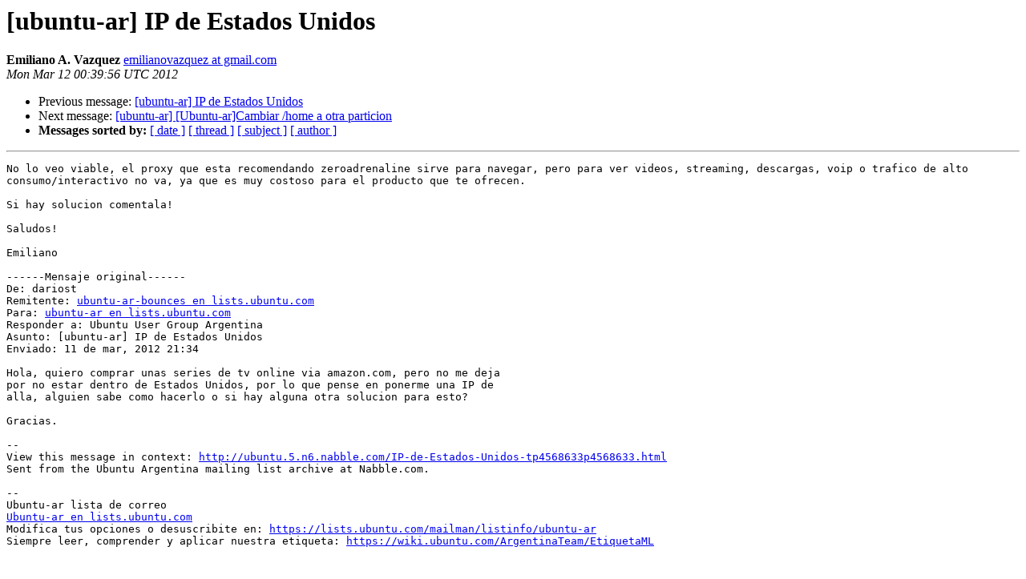

--- FILE ---
content_type: text/html
request_url: https://lists.ubuntu.com/archives/ubuntu-ar/2012-March/041458.html
body_size: 1662
content:
<!DOCTYPE HTML PUBLIC "-//W3C//DTD HTML 4.01 Transitional//EN">
<HTML>
 <HEAD>
   <TITLE> [ubuntu-ar] IP de Estados Unidos
   </TITLE>
   <LINK REL="Index" HREF="index.html" >
   <LINK REL="made" HREF="mailto:ubuntu-ar%40lists.ubuntu.com?Subject=Re%3A%20%5Bubuntu-ar%5D%20IP%20de%20Estados%20Unidos&In-Reply-To=%3C1671960950-1331512797-cardhu_decombobulator_blackberry.rim.net-256117521-%40b4.c11.bise7.blackberry%3E">
   <META NAME="robots" CONTENT="index,nofollow">
   <style type="text/css">
       pre {
           white-space: pre-wrap;       /* css-2.1, curent FF, Opera, Safari */
           }
   </style>
   <META http-equiv="Content-Type" content="text/html; charset=us-ascii">
   <LINK REL="Previous"  HREF="041473.html">
   <LINK REL="Next"  HREF="041463.html">
 </HEAD>
 <BODY BGCOLOR="#ffffff">
   <H1>[ubuntu-ar] IP de Estados Unidos</H1>
    <B>Emiliano A. Vazquez</B> 
    <A HREF="mailto:ubuntu-ar%40lists.ubuntu.com?Subject=Re%3A%20%5Bubuntu-ar%5D%20IP%20de%20Estados%20Unidos&In-Reply-To=%3C1671960950-1331512797-cardhu_decombobulator_blackberry.rim.net-256117521-%40b4.c11.bise7.blackberry%3E"
       TITLE="[ubuntu-ar] IP de Estados Unidos">emilianovazquez at gmail.com
       </A><BR>
    <I>Mon Mar 12 00:39:56 UTC 2012</I>
    <P><UL>
        <LI>Previous message: <A HREF="041473.html">[ubuntu-ar] IP de Estados Unidos
</A></li>
        <LI>Next message: <A HREF="041463.html">[ubuntu-ar] [Ubuntu-ar]Cambiar /home a otra particion
</A></li>
         <LI> <B>Messages sorted by:</B> 
              <a href="date.html#41458">[ date ]</a>
              <a href="thread.html#41458">[ thread ]</a>
              <a href="subject.html#41458">[ subject ]</a>
              <a href="author.html#41458">[ author ]</a>
         </LI>
       </UL>
    <HR>  
<!--beginarticle-->
<PRE>No lo veo viable, el proxy que esta recomendando zeroadrenaline sirve para navegar, pero para ver videos, streaming, descargas, voip o trafico de alto consumo/interactivo no va, ya que es muy costoso para el producto que te ofrecen.

Si hay solucion comentala!

Saludos!

Emiliano

------Mensaje original------
De: dariost
Remitente: <A HREF="https://lists.ubuntu.com/mailman/listinfo/ubuntu-ar">ubuntu-ar-bounces en lists.ubuntu.com</A>
Para: <A HREF="https://lists.ubuntu.com/mailman/listinfo/ubuntu-ar">ubuntu-ar en lists.ubuntu.com</A>
Responder a: Ubuntu User Group Argentina
Asunto: [ubuntu-ar] IP de Estados Unidos
Enviado: 11 de mar, 2012 21:34

Hola, quiero comprar unas series de tv online via amazon.com, pero no me deja
por no estar dentro de Estados Unidos, por lo que pense en ponerme una IP de
alla, alguien sabe como hacerlo o si hay alguna otra solucion para esto?

Gracias.

--
View this message in context: <A HREF="http://ubuntu.5.n6.nabble.com/IP-de-Estados-Unidos-tp4568633p4568633.html">http://ubuntu.5.n6.nabble.com/IP-de-Estados-Unidos-tp4568633p4568633.html</A>
Sent from the Ubuntu Argentina mailing list archive at Nabble.com.

-- 
Ubuntu-ar lista de correo
<A HREF="https://lists.ubuntu.com/mailman/listinfo/ubuntu-ar">Ubuntu-ar en lists.ubuntu.com</A>
Modifica tus opciones o desuscribite en: <A HREF="https://lists.ubuntu.com/mailman/listinfo/ubuntu-ar">https://lists.ubuntu.com/mailman/listinfo/ubuntu-ar</A>
Siempre leer, comprender y aplicar nuestra etiqueta: <A HREF="https://wiki.ubuntu.com/ArgentinaTeam/EtiquetaML">https://wiki.ubuntu.com/ArgentinaTeam/EtiquetaML</A>



Emiliano Vazquez  |  PcCentro S.R.L.         
Callao 80 | CP 1022 | C.A.B.A.      
Office: +54 (11) 4951-0203  / 4155
Celular: 15.6253.7165
Mail: <A HREF="https://lists.ubuntu.com/mailman/listinfo/ubuntu-ar">emilianovazquez en gmail.com</A>
Web: <A HREF="http://www.pccentro.com.ar">http://www.pccentro.com.ar</A>
</PRE>























<!--endarticle-->
    <HR>
    <P><UL>
        <!--threads-->
	<LI>Previous message: <A HREF="041473.html">[ubuntu-ar] IP de Estados Unidos
</A></li>
	<LI>Next message: <A HREF="041463.html">[ubuntu-ar] [Ubuntu-ar]Cambiar /home a otra particion
</A></li>
         <LI> <B>Messages sorted by:</B> 
              <a href="date.html#41458">[ date ]</a>
              <a href="thread.html#41458">[ thread ]</a>
              <a href="subject.html#41458">[ subject ]</a>
              <a href="author.html#41458">[ author ]</a>
         </LI>
       </UL>

<hr>
<a href="https://lists.ubuntu.com/mailman/listinfo/ubuntu-ar">More information about the Ubuntu-ar
mailing list</a><br>
</body></html>
